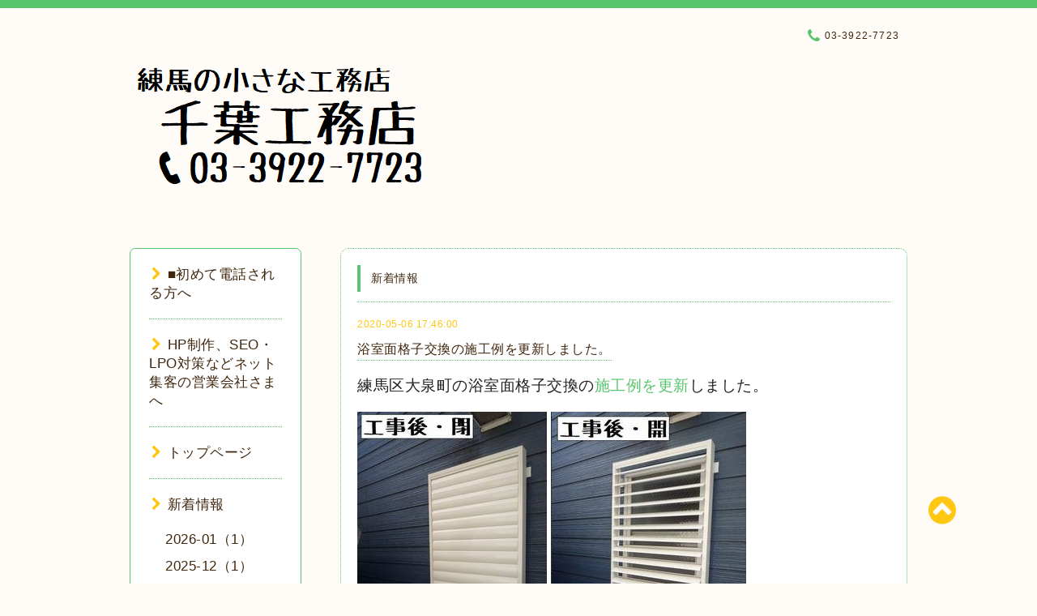

--- FILE ---
content_type: text/html; charset=utf-8
request_url: https://chiba88.net/info/3277083
body_size: 5562
content:
<!DOCTYPE html PUBLIC "-//W3C//DTD XHTML 1.0 Transitional//EN" "http://www.w3.org/TR/xhtml1/DTD/xhtml1-transitional.dtd">
<html xmlns="http://www.w3.org/1999/xhtml" xml:lang="ja" lang="ja">




<head>
  <meta http-equiv="content-type" content="text/html; charset=utf-8" />
  <title>浴室面格子交換の施工例を更新しました。 - 練馬区のリフォームなら千葉工務店</title>
  <meta name="viewport" content="width=device-width, initial-scale=1, maximum-scale=1, user-scalable=yes" />
  <meta name="keywords" content="練馬区のリフォームなら千葉工務店" />
  <meta name="description" content="練馬区大泉町の浴室面格子交換の施工例を更新しました。" />
  <meta property="og:title" content="浴室面格子交換の施工例を更新しました。" />
  <meta property="og:image" content="https://cdn.goope.jp/86819/200514142653-5ebcd69d12dd1.jpg" />
  <meta property="og:site_name" content="練馬区のリフォームなら千葉工務店" />
  <meta http-equiv="content-style-type" content="text/css" />
  <meta http-equiv="content-script-type" content="text/javascript" />
  <link rel="shortcut icon" href="//cdn.goope.jp/86819/190822201227-5d5e789bc14fe.ico" />
  <link rel="alternate" type="application/rss+xml" title="練馬区のリフォームなら千葉工務店 / RSS" href="/feed.rss" />
  <link rel="stylesheet" type="text/css" href="/css/font-awesome/css/font-awesome.min.css" />
  <link rel="stylesheet" type="text/css" href="/style.css?658432-1667183806" />

  <script type="text/javascript" src="/assets/jquery/jquery-1.9.1.min.js"></script>


<meta name="google-site-verification" content="KR20hxuXNOYYupBhrkOk5e33iEnLf_leQwR8tDI_V-8" />

</head>



<body id="info">









<div id="wrapper">
  <div class="top_line"></div>

<div id="wrapper_inner">


  <!-- ヘッダー部分ここから // -->
  <div id="header" class="clearfix">
    <div class="site_title">
      <h1 class="site_logo fade">
        <a class="shop_sitename" href="https://chiba88.net">
          <img src='//cdn.goope.jp/86819/1908210954573qgy.png' alt='練馬区のリフォームなら千葉工務店' />
        </a>
      </h1>
      <div class="site_description site_description_mobile">
        
      </div>
    </div>

    <div class="tel_area clearfix">
      <div class="shop_title">
        <div class="tel_number shop_tel">
          <i class="fa fa-phone"></i> 03-3922-7723
        </div>
      </div>
    </div>
  </div>
  <!-- // ヘッダー部分ここまで -->

  <!-- コンテンツ部分ここから // -->
  <div id="contents" class="clearfix">

    <!-- // スマホナビゲーション部分ここから -->
    <script>
      $(function(){
        $(".accordion p").on("click", function() {
            $(this).next().slideToggle();
        });
      });
    </script>
    <ul class="accordion">
      <li class="navi_sp_li">
        <p class="navi_menu color_white">
          メニュー <i class="fa fa-chevron-down color_white"></i>
        </p>
        <ul class="navi_sp">
          
            <li class="font_14 border_bottom_navi navi_list clearfix">
              <a href="/free/business-area"  class="footer_navi_free free_416028">
                <p class="navi_title">
                  ■初めて電話される方へ
                </p>
                <span class="fa fa-chevron-right navi_title_icon"></span>
              </a>
            </li>
          
            <li class="font_14 border_bottom_navi navi_list clearfix">
              <a href="/free/005"  class="footer_navi_free free_208447">
                <p class="navi_title">
                  HP制作、SEO・LPO対策などネット集客の営業会社さまへ
                </p>
                <span class="fa fa-chevron-right navi_title_icon"></span>
              </a>
            </li>
          
            <li class="font_14 border_bottom_navi navi_list clearfix">
              <a href="/"  class="footer_navi_top">
                <p class="navi_title">
                  トップページ
                </p>
                <span class="fa fa-chevron-right navi_title_icon"></span>
              </a>
            </li>
          
            <li class="font_14 border_bottom_navi navi_list clearfix">
              <a href="/info"  class="footer_navi_info active">
                <p class="navi_title">
                  新着情報
                </p>
                <span class="fa fa-chevron-right navi_title_icon"></span>
              </a>
            </li>
          
            <li class="font_14 border_bottom_navi navi_list clearfix">
              <a href="/free/013"  class="footer_navi_free free_371067">
                <p class="navi_title">
                  会社案内
                </p>
                <span class="fa fa-chevron-right navi_title_icon"></span>
              </a>
            </li>
          
            <li class="font_14 border_bottom_navi navi_list clearfix">
              <a href="/staff"  class="footer_navi_staff">
                <p class="navi_title">
                  スタッフ紹介
                </p>
                <span class="fa fa-chevron-right navi_title_icon"></span>
              </a>
            </li>
          
            <li class="font_14 border_bottom_navi navi_list clearfix">
              <a href="/menu"  class="footer_navi_menu">
                <p class="navi_title">
                  リフォームメニュー
                </p>
                <span class="fa fa-chevron-right navi_title_icon"></span>
              </a>
            </li>
          
            <li class="font_14 border_bottom_navi navi_list clearfix">
              <a href="/calendar"  class="footer_navi_calendar">
                <p class="navi_title">
                  カレンダー
                </p>
                <span class="fa fa-chevron-right navi_title_icon"></span>
              </a>
            </li>
          
            <li class="font_14 border_bottom_navi navi_list clearfix">
              <a href="/contact"  class="footer_navi_contact">
                <p class="navi_title">
                  お問い合わせ
                </p>
                <span class="fa fa-chevron-right navi_title_icon"></span>
              </a>
            </li>
          
            <li class="font_14 border_bottom_navi navi_list clearfix">
              <a href="/free/015"  class="footer_navi_free free_358559">
                <p class="navi_title">
                  工務店とリフォーム会社は何が違うの？
                </p>
                <span class="fa fa-chevron-right navi_title_icon"></span>
              </a>
            </li>
          
            <li class="font_14 border_bottom_navi navi_list clearfix">
              <a href="https://chiba88.hatenablog.com/" target="_blank" class="footer_navi_links links_63828">
                <p class="navi_title">
                  施工ブログ
                </p>
                <span class="fa fa-chevron-right navi_title_icon"></span>
              </a>
            </li>
          
            <li class="font_14 border_bottom_navi navi_list clearfix">
              <a href="/free/004"  class="footer_navi_free free_208397">
                <p class="navi_title">
                  施工例-給湯器
                </p>
                <span class="fa fa-chevron-right navi_title_icon"></span>
              </a>
            </li>
          
            <li class="font_14 border_bottom_navi navi_list clearfix">
              <a href="/free/001"  class="footer_navi_free free_207909">
                <p class="navi_title">
                  施工例-トイレ
                </p>
                <span class="fa fa-chevron-right navi_title_icon"></span>
              </a>
            </li>
          
            <li class="font_14 border_bottom_navi navi_list clearfix">
              <a href="/free/006"  class="footer_navi_free free_210190">
                <p class="navi_title">
                  施工例-浴室工事
                </p>
                <span class="fa fa-chevron-right navi_title_icon"></span>
              </a>
            </li>
          
            <li class="font_14 border_bottom_navi navi_list clearfix">
              <a href="/free/010"  class="footer_navi_free free_349575">
                <p class="navi_title">
                  施工例-洗面所工事
                </p>
                <span class="fa fa-chevron-right navi_title_icon"></span>
              </a>
            </li>
          
            <li class="font_14 border_bottom_navi navi_list clearfix">
              <a href="/free/002"  class="footer_navi_free free_208076">
                <p class="navi_title">
                  施工例-内装工事
                </p>
                <span class="fa fa-chevron-right navi_title_icon"></span>
              </a>
            </li>
          
            <li class="font_14 border_bottom_navi navi_list clearfix">
              <a href="/free/003"  class="footer_navi_free free_208265">
                <p class="navi_title">
                  施工例-サッシ・ドア工事
                </p>
                <span class="fa fa-chevron-right navi_title_icon"></span>
              </a>
            </li>
          
            <li class="font_14 border_bottom_navi navi_list clearfix">
              <a href="/free/007"  class="footer_navi_free free_211056">
                <p class="navi_title">
                  施工例-屋根工事
                </p>
                <span class="fa fa-chevron-right navi_title_icon"></span>
              </a>
            </li>
          
            <li class="font_14 border_bottom_navi navi_list clearfix">
              <a href="/free/008"  class="footer_navi_free free_211312">
                <p class="navi_title">
                  施工例-エクステリア工事
                </p>
                <span class="fa fa-chevron-right navi_title_icon"></span>
              </a>
            </li>
          
            <li class="font_14 border_bottom_navi navi_list clearfix">
              <a href="/free/011"  class="footer_navi_free free_219445">
                <p class="navi_title">
                  施工例-塗装工事
                </p>
                <span class="fa fa-chevron-right navi_title_icon"></span>
              </a>
            </li>
          
            <li class="font_14 border_bottom_navi navi_list clearfix">
              <a href="/free/012"  class="footer_navi_free free_352860">
                <p class="navi_title">
                  施工例-外まわり工事
                </p>
                <span class="fa fa-chevron-right navi_title_icon"></span>
              </a>
            </li>
          
            <li class="font_14 border_bottom_navi navi_list clearfix">
              <a href="/free/009"  class="footer_navi_free free_219780">
                <p class="navi_title">
                  お客様の声・口コミ
                </p>
                <span class="fa fa-chevron-right navi_title_icon"></span>
              </a>
            </li>
          
            <li class="font_14 border_bottom_navi navi_list clearfix">
              <a href="/free/099"  class="footer_navi_free free_211973">
                <p class="navi_title">
                  その他
                </p>
                <span class="fa fa-chevron-right navi_title_icon"></span>
              </a>
            </li>
          
        </ul>
      </li>
    </ul>
    <!-- // スマホナビゲーション部分ここまで -->

    <!-- メイン部分ここから -->
    <div id="main">

      


      
      <!----------------------------------------------

        ページ：インフォメーション

      ---------------------------------------------->

      <div class="info_area contents_box">
        <h2 class="page_title main_headline">
          新着情報
        </h2>
        <p class="headline_border"></p>
        <div class="autopagerize_page_element">
          
          <div class="info mar_btm_30">
            <p class="info_date sub_color pad_btm_10">
              2020-05-06 17:46:00
            </p>
            <h4 class="info_title pad_btm_20">
              <span class="info_title_span border_bottom">
                <a href="/info/3277083" class="info_title_a">
                  浴室面格子交換の施工例を更新しました。
                </a>
              </span>
            </h4>
              <div class="info_text mar_btm_20">
                <p class="info_body">
                  <h1 class="entry-title" style="margin: 0px 0px 15px; padding: 0px; font-weight: normal; letter-spacing: 0.5px; background-image: initial; background-position: initial; background-size: initial; background-repeat: initial; background-attachment: initial; background-origin: initial; background-clip: initial; border: 0px; outline: 0px; font-size: 16px; vertical-align: baseline; line-height: 1.3; color: #222222; font-family: 'Helvetica Neue', Helvetica, Arial, 'ヒラギノ角ゴ Pro W3', 'Hiragino Kaku Gothic Pro', メイリオ, Meiryo, 'ＭＳ Ｐゴシック', 'MS PGothic', sans-serif;"><span style="margin: 0px; padding: 0px; font-size: 14pt;">練馬区大泉町の浴室面格子交換の<a href="https://chiba88.net/free/003">施工例を更新</a>しました。</span></h1>
                </p>
              </div>
              <div class="info_pic">
                <p class="info_photo mar_btm_30">
                  <img src='//cdn.goope.jp/86819/200514142653-5ebcd69d12dd1.jpg' alt='浴室面格子交換の施工例を更新しました。'/>
                </p>
              </div>
          </div>
          
        </div>
      </div>
      


      


      


      

      


      


      

      

      

      

    </div>
    <!-- // メイン部分ここまで -->


    <!--サイド要素ここから // -->
    <div id="side">
      <!-- ナビゲーション部分ここから // -->
      <div id="navi" class="mar_btm_10 border_radius border_solid">
        <ul class="navi_ul">
          
          <li class="border_bottom font_17">
            <a href="/free/business-area"  class="navi_free free_416028">
              <i class="fa fa-chevron-right navi_pc sub_color"></i>■初めて電話される方へ
            </a>
              
          </li>
          
          <li class="border_bottom font_17">
            <a href="/free/005"  class="navi_free free_208447">
              <i class="fa fa-chevron-right navi_pc sub_color"></i>HP制作、SEO・LPO対策などネット集客の営業会社さまへ
            </a>
              
          </li>
          
          <li class="border_bottom font_17">
            <a href="/"  class="navi_top">
              <i class="fa fa-chevron-right navi_pc sub_color"></i>トップページ
            </a>
              
          </li>
          
          <li class="border_bottom font_17">
            <a href="/info"  class="navi_info active">
              <i class="fa fa-chevron-right navi_pc sub_color"></i>新着情報
            </a>
              <ul class="sub_navi">
<li><a href='/info/2026-01'>2026-01（1）</a></li>
<li><a href='/info/2025-12'>2025-12（1）</a></li>
<li><a href='/info/2025-11'>2025-11（1）</a></li>
<li><a href='/info/2025-10'>2025-10（5）</a></li>
<li><a href='/info/2025-09'>2025-09（2）</a></li>
<li><a href='/info/2025-08'>2025-08（4）</a></li>
<li><a href='/info/2025-05'>2025-05（2）</a></li>
<li><a href='/info/2025-04'>2025-04（1）</a></li>
<li><a href='/info/2024-12'>2024-12（1）</a></li>
<li><a href='/info/2024-10'>2024-10（2）</a></li>
<li><a href='/info/2024-08'>2024-08（2）</a></li>
<li><a href='/info/2024-06'>2024-06（2）</a></li>
<li><a href='/info/2024-03'>2024-03（2）</a></li>
<li><a href='/info/2024-02'>2024-02（1）</a></li>
<li><a href='/info/2023-12'>2023-12（1）</a></li>
<li><a href='/info/2023-11'>2023-11（1）</a></li>
<li><a href='/info/2023-08'>2023-08（1）</a></li>
<li><a href='/info/2023-07'>2023-07（1）</a></li>
<li><a href='/info/2023-06'>2023-06（2）</a></li>
<li><a href='/info/2023-05'>2023-05（4）</a></li>
<li><a href='/info/2023-03'>2023-03（1）</a></li>
<li><a href='/info/2022-12'>2022-12（2）</a></li>
<li><a href='/info/2022-10'>2022-10（2）</a></li>
<li><a href='/info/2022-09'>2022-09（9）</a></li>
<li><a href='/info/2022-08'>2022-08（1）</a></li>
<li><a href='/info/2021-12'>2021-12（1）</a></li>
<li><a href='/info/2021-11'>2021-11（1）</a></li>
<li><a href='/info/2021-09'>2021-09（2）</a></li>
<li><a href='/info/2021-08'>2021-08（1）</a></li>
<li><a href='/info/2021-06'>2021-06（1）</a></li>
<li><a href='/info/2021-05'>2021-05（2）</a></li>
<li><a href='/info/2021-04'>2021-04（1）</a></li>
<li><a href='/info/2021-03'>2021-03（2）</a></li>
<li><a href='/info/2021-02'>2021-02（1）</a></li>
<li><a href='/info/2021-01'>2021-01（2）</a></li>
<li><a href='/info/2020-11'>2020-11（2）</a></li>
<li><a href='/info/2020-10'>2020-10（2）</a></li>
<li><a href='/info/2020-09'>2020-09（4）</a></li>
<li><a href='/info/2020-08'>2020-08（6）</a></li>
<li><a href='/info/2020-07'>2020-07（2）</a></li>
<li><a href='/info/2020-06'>2020-06（7）</a></li>
<li><a href='/info/2020-05'>2020-05（14）</a></li>
<li><a href='/info/2020-04'>2020-04（10）</a></li>
<li><a href='/info/2020-03'>2020-03（3）</a></li>
<li><a href='/info/2020-02'>2020-02（3）</a></li>
<li><a href='/info/2020-01'>2020-01（9）</a></li>
<li><a href='/info/2019-12'>2019-12（5）</a></li>
<li><a href='/info/2019-11'>2019-11（1）</a></li>
<li><a href='/info/2019-10'>2019-10（3）</a></li>
<li><a href='/info/2019-09'>2019-09（10）</a></li>
<li><a href='/info/2019-08'>2019-08（10）</a></li>
</ul>

          </li>
          
          <li class="border_bottom font_17">
            <a href="/free/013"  class="navi_free free_371067">
              <i class="fa fa-chevron-right navi_pc sub_color"></i>会社案内
            </a>
              
          </li>
          
          <li class="border_bottom font_17">
            <a href="/staff"  class="navi_staff">
              <i class="fa fa-chevron-right navi_pc sub_color"></i>スタッフ紹介
            </a>
              
          </li>
          
          <li class="border_bottom font_17">
            <a href="/menu"  class="navi_menu">
              <i class="fa fa-chevron-right navi_pc sub_color"></i>リフォームメニュー
            </a>
              
          </li>
          
          <li class="border_bottom font_17">
            <a href="/calendar"  class="navi_calendar">
              <i class="fa fa-chevron-right navi_pc sub_color"></i>カレンダー
            </a>
              
          </li>
          
          <li class="border_bottom font_17">
            <a href="/contact"  class="navi_contact">
              <i class="fa fa-chevron-right navi_pc sub_color"></i>お問い合わせ
            </a>
              
          </li>
          
          <li class="border_bottom font_17">
            <a href="/free/015"  class="navi_free free_358559">
              <i class="fa fa-chevron-right navi_pc sub_color"></i>工務店とリフォーム会社は何が違うの？
            </a>
              
          </li>
          
          <li class="border_bottom font_17">
            <a href="https://chiba88.hatenablog.com/" target="_blank" class="navi_links links_63828">
              <i class="fa fa-chevron-right navi_pc sub_color"></i>施工ブログ
            </a>
              
          </li>
          
          <li class="border_bottom font_17">
            <a href="/free/004"  class="navi_free free_208397">
              <i class="fa fa-chevron-right navi_pc sub_color"></i>施工例-給湯器
            </a>
              
          </li>
          
          <li class="border_bottom font_17">
            <a href="/free/001"  class="navi_free free_207909">
              <i class="fa fa-chevron-right navi_pc sub_color"></i>施工例-トイレ
            </a>
              
          </li>
          
          <li class="border_bottom font_17">
            <a href="/free/006"  class="navi_free free_210190">
              <i class="fa fa-chevron-right navi_pc sub_color"></i>施工例-浴室工事
            </a>
              
          </li>
          
          <li class="border_bottom font_17">
            <a href="/free/010"  class="navi_free free_349575">
              <i class="fa fa-chevron-right navi_pc sub_color"></i>施工例-洗面所工事
            </a>
              
          </li>
          
          <li class="border_bottom font_17">
            <a href="/free/002"  class="navi_free free_208076">
              <i class="fa fa-chevron-right navi_pc sub_color"></i>施工例-内装工事
            </a>
              
          </li>
          
          <li class="border_bottom font_17">
            <a href="/free/003"  class="navi_free free_208265">
              <i class="fa fa-chevron-right navi_pc sub_color"></i>施工例-サッシ・ドア工事
            </a>
              
          </li>
          
          <li class="border_bottom font_17">
            <a href="/free/007"  class="navi_free free_211056">
              <i class="fa fa-chevron-right navi_pc sub_color"></i>施工例-屋根工事
            </a>
              
          </li>
          
          <li class="border_bottom font_17">
            <a href="/free/008"  class="navi_free free_211312">
              <i class="fa fa-chevron-right navi_pc sub_color"></i>施工例-エクステリア工事
            </a>
              
          </li>
          
          <li class="border_bottom font_17">
            <a href="/free/011"  class="navi_free free_219445">
              <i class="fa fa-chevron-right navi_pc sub_color"></i>施工例-塗装工事
            </a>
              
          </li>
          
          <li class="border_bottom font_17">
            <a href="/free/012"  class="navi_free free_352860">
              <i class="fa fa-chevron-right navi_pc sub_color"></i>施工例-外まわり工事
            </a>
              
          </li>
          
          <li class="border_bottom font_17">
            <a href="/free/009"  class="navi_free free_219780">
              <i class="fa fa-chevron-right navi_pc sub_color"></i>お客様の声・口コミ
            </a>
              
          </li>
          
          <li class="border_bottom font_17">
            <a href="/free/099"  class="navi_free free_211973">
              <i class="fa fa-chevron-right navi_pc sub_color"></i>その他
            </a>
              
          </li>
          
        </ul>
      </div>
      <!-- // ナビゲーション部分ここまで -->

      <!-- サイドバー部分ここから // -->
      <div id="sidebar">
        <!-- 今日の予定部分ここから // -->
        <div class="today_area sidebar mar_btm_10 today_area_smartphone border_radius border_dotted">
          <div class="today_title font_14 border_bottom mar_btm_20 pad_btm_10">
            <i class="fa fa-circle side_title font_10 main_color"></i>スケジュール
          </div>
          
        </div>
        <!-- // 今日の予定部分ここまで -->

        <!-- カウンター部分ここから // -->
        <div class="counter_area sidebar mar_btm_10 counter_area_smartphone border_radius border_dotted">
          <div class="counter_title font_14 border_bottom mar_btm_20 pad_btm_10">
            <i class="fa fa-circle side_title font_10 main_color"></i>カウンター
          </div>
          <div class="counter_today">
            Today&nbsp;:&nbsp;<span class="num">57</span>
          </div>
          <div class="counter_yesterday">
            Yesterday&nbsp;:&nbsp;<span class="num">187</span>
          </div>
          <div class="counter_total">
            Total&nbsp;:&nbsp;<span class="num">325353</span>
          </div>
        </div>
        <!-- // カウンター部分ここまで -->

        <!-- QRコード部分ここから // -->
        <div class="qr_area sidebar mar_btm_10 qr_area_smartphone border_radius border_dotted">
          <div class="qr_title font_14 border_bottom mar_btm_20 pad_btm_10">
            <i class="fa fa-circle side_title font_10 main_color"></i>携帯サイト
          </div>
          <div class="qr_img">
            <img src="//r.goope.jp/qr/chiba88"width="100" height="100" />
          </div>
        </div>
        <!-- // QRコード部分ここまで -->
      </div>
      <!-- // サイドバー部分ここまで -->

      <!-- ナビゲーションパーツここから // -->
      <div id="navi_parts_area">
        
      </div>
      <!-- // ナビゲーションパーツここまで -->

    </div>
    <!-- // サイド要素ここまで -->

  </div>
  <!-- // コンテンツ部分ここまで -->


  <!-- // トップへ戻る部分ここから -->
  <script>
    $(function() {
      var $pagetop = $('.totop_button');
      $(window).scroll(function () {
        if ($(this).scrollTop() > 100) {
          $pagetop.css('visibility', 'visible');
        }
        else {
          $pagetop.css('visibility', 'hidden');
        }
      });
      $pagetop.click(function () {
        $('body, html').animate({ scrollTop: 0 }, 500);
        return false;
      });
    });
  </script>

  <div id="totop_btn" class="fade">
    <a href="#header">
      <i class="fa fa-chevron-circle-up sub_color totop_button"></i>
    </a>
  </div>
  <!-- // トップへ戻る部分ここまで -->


</div><!-- // wrapper_innerここまで -->

<!-- フッター部分ここから // -->
<div id="footer">
  <div id="footer_inner">
    <div id="totop_btn_sp" class="center mar_btm_20 totop_button fade">
      <a href="#header"><i class="fa fa-chevron-circle-up color_white totop_button"></i></a>
    </div>
    <div class="shop_title_footer clearfix center">
      <div class="shop_info_footer">
        <h1 class="site_logo_footer fade">
          <a href="https://chiba88.net" class="site_logo_small">
            <img src='//cdn.goope.jp/86819/1908210954573qgy.png' alt='練馬区のリフォームなら千葉工務店' />
          </a>
        </h1>
      </div>
      <div class="shop_name_sp font_14 center color_white">
        <span>
          練馬区のリフォームなら千葉工務店
        </span>
      </div>
      <div class="shop_tel font_14 center color_white">
        <span class="color_white">
          <i class="fa fa-phone"></i> 03-3922-7723
        </span>
      </div>
    </div>

    <!-- // フッターナビ部分ここから -->
    <div class="navi_footer mar_btm_20">
      <ul class="navi_inner clearfix">
        
        <li>
          <a href="/free/business-area"  class="footer_navi_free free_416028 fade">
            <span class="color_white">
              <i class="fa fa-chevron-right navi_icon_footer sub_color"></i>■初めて電話される方へ
            </span>
          </a>
        </li>
        
        <li>
          <a href="/free/005"  class="footer_navi_free free_208447 fade">
            <span class="color_white">
              <i class="fa fa-chevron-right navi_icon_footer sub_color"></i>HP制作、SEO・LPO対策などネット集客の営業会社さまへ
            </span>
          </a>
        </li>
        
        <li>
          <a href="/"  class="footer_navi_top fade">
            <span class="color_white">
              <i class="fa fa-chevron-right navi_icon_footer sub_color"></i>トップページ
            </span>
          </a>
        </li>
        
        <li>
          <a href="/info"  class="footer_navi_info active fade">
            <span class="color_white">
              <i class="fa fa-chevron-right navi_icon_footer sub_color"></i>新着情報
            </span>
          </a>
        </li>
        
        <li>
          <a href="/free/013"  class="footer_navi_free free_371067 fade">
            <span class="color_white">
              <i class="fa fa-chevron-right navi_icon_footer sub_color"></i>会社案内
            </span>
          </a>
        </li>
        
        <li>
          <a href="/staff"  class="footer_navi_staff fade">
            <span class="color_white">
              <i class="fa fa-chevron-right navi_icon_footer sub_color"></i>スタッフ紹介
            </span>
          </a>
        </li>
        
        <li>
          <a href="/menu"  class="footer_navi_menu fade">
            <span class="color_white">
              <i class="fa fa-chevron-right navi_icon_footer sub_color"></i>リフォームメニュー
            </span>
          </a>
        </li>
        
        <li>
          <a href="/calendar"  class="footer_navi_calendar fade">
            <span class="color_white">
              <i class="fa fa-chevron-right navi_icon_footer sub_color"></i>カレンダー
            </span>
          </a>
        </li>
        
        <li>
          <a href="/contact"  class="footer_navi_contact fade">
            <span class="color_white">
              <i class="fa fa-chevron-right navi_icon_footer sub_color"></i>お問い合わせ
            </span>
          </a>
        </li>
        
        <li>
          <a href="/free/015"  class="footer_navi_free free_358559 fade">
            <span class="color_white">
              <i class="fa fa-chevron-right navi_icon_footer sub_color"></i>工務店とリフォーム会社は何が違うの？
            </span>
          </a>
        </li>
        
        <li>
          <a href="https://chiba88.hatenablog.com/" target="_blank" class="footer_navi_links links_63828 fade">
            <span class="color_white">
              <i class="fa fa-chevron-right navi_icon_footer sub_color"></i>施工ブログ
            </span>
          </a>
        </li>
        
        <li>
          <a href="/free/004"  class="footer_navi_free free_208397 fade">
            <span class="color_white">
              <i class="fa fa-chevron-right navi_icon_footer sub_color"></i>施工例-給湯器
            </span>
          </a>
        </li>
        
        <li>
          <a href="/free/001"  class="footer_navi_free free_207909 fade">
            <span class="color_white">
              <i class="fa fa-chevron-right navi_icon_footer sub_color"></i>施工例-トイレ
            </span>
          </a>
        </li>
        
        <li>
          <a href="/free/006"  class="footer_navi_free free_210190 fade">
            <span class="color_white">
              <i class="fa fa-chevron-right navi_icon_footer sub_color"></i>施工例-浴室工事
            </span>
          </a>
        </li>
        
        <li>
          <a href="/free/010"  class="footer_navi_free free_349575 fade">
            <span class="color_white">
              <i class="fa fa-chevron-right navi_icon_footer sub_color"></i>施工例-洗面所工事
            </span>
          </a>
        </li>
        
        <li>
          <a href="/free/002"  class="footer_navi_free free_208076 fade">
            <span class="color_white">
              <i class="fa fa-chevron-right navi_icon_footer sub_color"></i>施工例-内装工事
            </span>
          </a>
        </li>
        
        <li>
          <a href="/free/003"  class="footer_navi_free free_208265 fade">
            <span class="color_white">
              <i class="fa fa-chevron-right navi_icon_footer sub_color"></i>施工例-サッシ・ドア工事
            </span>
          </a>
        </li>
        
        <li>
          <a href="/free/007"  class="footer_navi_free free_211056 fade">
            <span class="color_white">
              <i class="fa fa-chevron-right navi_icon_footer sub_color"></i>施工例-屋根工事
            </span>
          </a>
        </li>
        
        <li>
          <a href="/free/008"  class="footer_navi_free free_211312 fade">
            <span class="color_white">
              <i class="fa fa-chevron-right navi_icon_footer sub_color"></i>施工例-エクステリア工事
            </span>
          </a>
        </li>
        
        <li>
          <a href="/free/011"  class="footer_navi_free free_219445 fade">
            <span class="color_white">
              <i class="fa fa-chevron-right navi_icon_footer sub_color"></i>施工例-塗装工事
            </span>
          </a>
        </li>
        
        <li>
          <a href="/free/012"  class="footer_navi_free free_352860 fade">
            <span class="color_white">
              <i class="fa fa-chevron-right navi_icon_footer sub_color"></i>施工例-外まわり工事
            </span>
          </a>
        </li>
        
        <li>
          <a href="/free/009"  class="footer_navi_free free_219780 fade">
            <span class="color_white">
              <i class="fa fa-chevron-right navi_icon_footer sub_color"></i>お客様の声・口コミ
            </span>
          </a>
        </li>
        
        <li>
          <a href="/free/099"  class="footer_navi_free free_211973 fade">
            <span class="color_white">
              <i class="fa fa-chevron-right navi_icon_footer sub_color"></i>その他
            </span>
          </a>
        </li>
        
      </ul>
    </div>
    <!-- // フッターナビ部分ここまで -->

    <div class="footer_social_wrap">
      
      
      
    </div>

    

    <div class="copy_powered center color_white">
      <div class="copyright copyright_smartphone">
        &copy;2026 <a href="https://chiba88.net">千葉工務店</a>. All Rights Reserved.
      </div>
      <div class="powered powered_smartphone">
        Powered by <a href="https://goope.jp/">グーペ</a> / <a href="https://admin.goope.jp/">Admin</a>
      </div>
      <div class="shop_rss">
        <a href="/feed.rss"><i class="fa fa-rss-square color_white"></i></a>
      </div>
    </div>

    <br class="clear" />

  </div><!-- // footer_inner -->
</div>
<!-- // フッター部分ここまで -->

</div><!-- // wrapperここまで -->

  <script type="text/javascript" src="/js/lib/jquery.clipsquareimage.js"></script>
  <script type="text/javascript" src="/js/tooltip.js"></script>
  <script type="text/javascript" src="/assets/responsiveslides/responsiveslides.min.js"></script>
  <script type="text/javascript" src="/assets/colorbox/jquery.colorbox-min.js"></script>

  <script>
      $(function() {
          //thickbox
          $('#main').find('.thickbox').colorbox({
              rel: 'thickbox',
              maxWidth: '98%'
          });

          // RSS表示制御
          if($('.copyright').css('display') == 'block') {
              $('.copyright').css('display', 'inline-block');
          }
          if($('.shop_rss').css('display') == 'block') {
              $('.shop_rss').css('display', 'inline-block');
          }
          if($('.powered').css('display') == 'block') {
              $('.powered').css('display', 'inline-block');
          }

          //welcomeエリアのサブ画像を登録します。
          $('<img>').appendTo('.welcome_area_photo').attr('src' , 'img/blank.gif');
          $('.welcome_area_photo img').addClass('border_radius');

          //サブ画像が登録されてない場合、画像エリアを削除。
          if($('.welcome_area_photo img').attr('src') == 'img/blank.gif') {
              $('.welcome_area_photo img').css('display', 'none');
          }
      });

      $(window).on('load resize', function() {
          // 電話番号表示制御
          if (window.matchMedia('(max-width: 1000px)').matches) {
              if ($('.shop_tel').css('display') === 'block') {
                  $('#footer .shop_tel').css('display', 'block');
              } else {
                  $('#footer .shop_tel').css('display', 'none');
              }
          } else {
              $('#footer .shop_tel').css('display', 'none');
          }

          //クリップイメージ
          $('.photo_thumb > a.thickbox img').clipSquareImage();
          $('.photo_thumb').css('visibility', 'visible');
      });

      //アコーディオンメニュー
      $('.accordion_ul ul').hide();
      $('.accordion_ul h1').click(function(e) {
          $(this).toggleClass('active');
          $(this).next('ul').slideToggle();
      });
  </script>

</body>
</html>